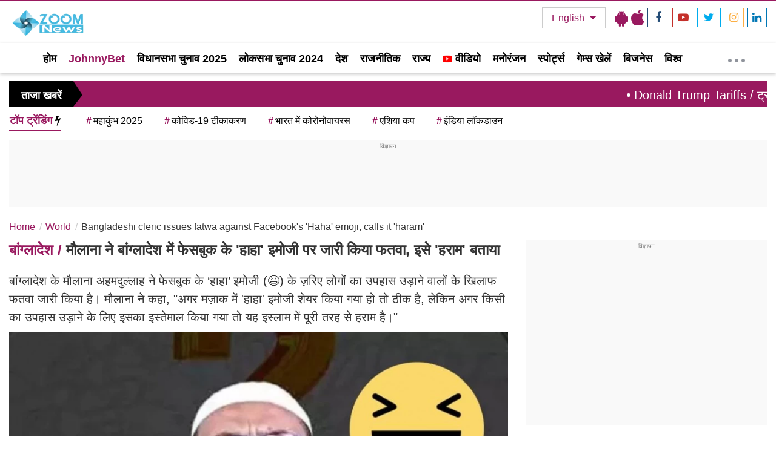

--- FILE ---
content_type: text/html; charset=utf-8
request_url: https://www.google.com/recaptcha/api2/aframe
body_size: 267
content:
<!DOCTYPE HTML><html><head><meta http-equiv="content-type" content="text/html; charset=UTF-8"></head><body><script nonce="WTGkWEJstHO9hcHcDxdiJQ">/** Anti-fraud and anti-abuse applications only. See google.com/recaptcha */ try{var clients={'sodar':'https://pagead2.googlesyndication.com/pagead/sodar?'};window.addEventListener("message",function(a){try{if(a.source===window.parent){var b=JSON.parse(a.data);var c=clients[b['id']];if(c){var d=document.createElement('img');d.src=c+b['params']+'&rc='+(localStorage.getItem("rc::a")?sessionStorage.getItem("rc::b"):"");window.document.body.appendChild(d);sessionStorage.setItem("rc::e",parseInt(sessionStorage.getItem("rc::e")||0)+1);localStorage.setItem("rc::h",'1768720705552');}}}catch(b){}});window.parent.postMessage("_grecaptcha_ready", "*");}catch(b){}</script></body></html>